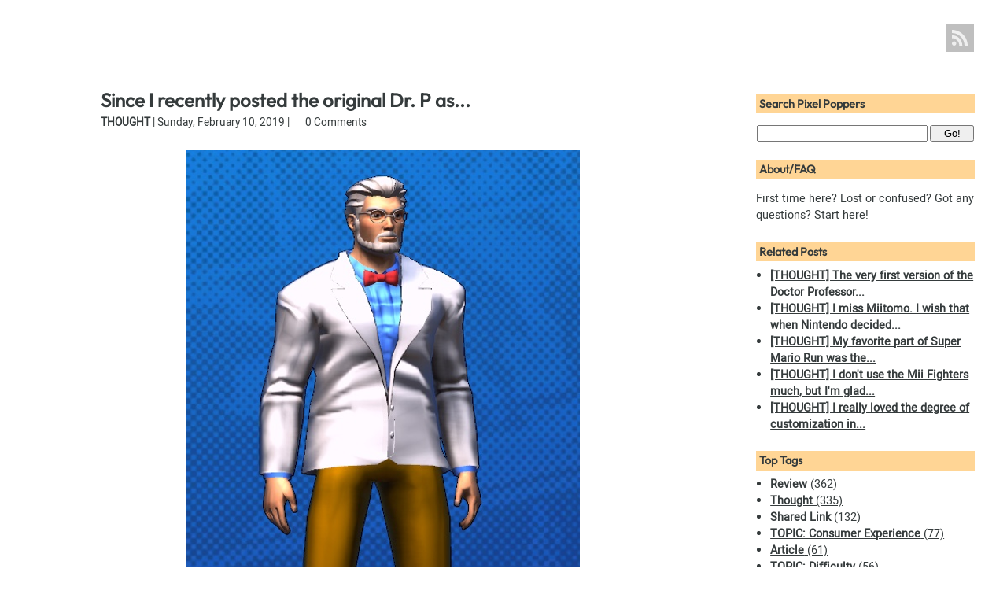

--- FILE ---
content_type: text/html
request_url: https://pixelpoppers.com/2019/02/since-i-recently-posted-the-original-dr-p-as/
body_size: 3265
content:
<!DOCTYPE html>
<html xmlns="http://www.w3.org/1999/xhtml" lang="en" xml:lang="en">
  <head>
  <meta charset="utf-8">
  <meta name="viewport" content="width=device-width, initial-scale=1">
  <meta http-equiv="Content-Type" content="text/html; charset=utf-8" />
  <meta property="og:site_name" content="Pixel Poppers" />
  <meta property="og:url" content="https://pixelpoppers.com/2019/02/since-i-recently-posted-the-original-dr-p-as/" />
  <link rel="canonical" href="https://pixelpoppers.com/2019/02/since-i-recently-posted-the-original-dr-p-as/" />
  <title>Since I recently posted the original Dr. P as... | Pixel Poppers</title>
  <meta property="og:title" content="Since I recently posted the original Dr. P as..." />
  <link rel="icon" type="image/png" href="https://pixelpoppers.com/favicon.ico" />
  <meta property="og:image" content="https://pixelpoppers.com/2019/02/since-i-recently-posted-the-original-dr-p-as/tumblr_pmqdg50Z9U1y57n6ao1_640.png" />
  <meta property="og:type" content="article" />
  <meta property="article:published_time" content="2019-02-10" />
  <meta property="article:modified_time" content="2019-02-10" />
  <meta property="og:description" content="Since I recently posted the original Dr. P as implemented in City of Heroes, I realized it was time to make the new Dr. P in a similar way. City of Heroes is tragically dead, but Champions Online is still going, so here’s Docprof’s modern look as implemented there!" />
  <meta name="description" content="Since I recently posted the original Dr. P as implemented in City of Heroes, I realized it was time to make the new Dr. P in a similar way. City of Heroes is tragically dead, but Champions Online is still going, so here’s Docprof’s modern look as implemented there!" />
  <meta name="generator" content="Hugo 0.152.2">
  <link rel="alternate" type="application/atom+xml" href="https://pixelpoppers.com/index.xml" title="Pixel Poppers">
  <link rel="alternate" type="application/atom+xml" href="https://pixelpoppers.com/article/index.xml" title="Articles">
  <link rel="alternate" type="application/atom+xml" href="https://pixelpoppers.com/devblog/index.xml" title="Dev Blog">
  <link rel="alternate" type="application/atom+xml" href="https://pixelpoppers.com/game/index.xml" title="Games">
  <link rel="alternate" type="application/atom+xml" href="https://pixelpoppers.com/link/index.xml" title="Shared Links">
  <link rel="alternate" type="application/atom+xml" href="https://pixelpoppers.com/review/index.xml" title="Reviews">
  <link rel="alternate" type="application/atom+xml" href="https://pixelpoppers.com/thought/index.xml" title="Thoughts">
  <link rel="alternate" type="application/atom+xml" href="https://pixelpoppers.com/news/index.xml" title="Announcements">
  <link href="https://pixelpoppers.com/styles.min.cc30bf256d44a584a999f0cd70d255e96f3bad96f67977aab374d94cd4240410.css" integrity="sha256-zDC/JW1EpYSpmfDNcNJV6W87rZb2eXeqs3TZTNQkBBA=" rel="stylesheet" type="text/css" />
  </head>
  <body>
    <header>
      <a href="https://pixelpoppers.com/" title="Pixel Poppers" aria-label="Pixel Poppers"></a>
      <nav class="social"><a href="https://pixelpoppers.com/index.xml" aria-label="Pixel Poppers RSS Feed" title="Pixel Poppers RSS Feed"><svg xmlns="http://www.w3.org/2000/svg" viewBox="0 0 24 24"><path d="M19.199 24C19.199 13.467 10.533 4.8 0 4.8V0c13.165 0 24 10.835 24 24h-4.801zM3.291 17.415c1.814 0 3.293 1.479 3.293 3.295 0 1.813-1.485 3.29-3.301 3.29C1.47 24 0 22.526 0 20.71s1.475-3.294 3.291-3.295zM15.909 24h-4.665c0-6.169-5.075-11.245-11.244-11.245V8.09c8.727 0 15.909 7.184 15.909 15.91z"></path></svg></a><a class="footer-link" href="#sidebar" aria-label="To Footer" title="To Footer"><svg version="1.1" xmlns="http://www.w3.org/2000/svg" width="24" height="24" viewBox="0 0 24 24"><path d="M15.75 8.25v-7.5h-7.5v7.5h-5.625v1.81l9.366 9.375 9.384-9.375v-1.811zM11.992 17.314l-7.557-7.564h5.315v-7.5h4.5v7.5h5.314z"></path><path d="M2.625 21.75h18.75v1.5h-18.75v-1.5z"></path></svg></a></nav>
    </header>
    <main>
<article class="thought">
  <header>
    <h1>Since I recently posted the original Dr. P as...</h1>
    <section class="meta"><a class="section_tag" href="https://pixelpoppers.com/thought/">Thought</a>
    | <time datetime="2019-02-10 14:07:17 -0800 PST">Sunday, February 10, 2019</time>
    | 
<a href="https://pixelpoppers.com/2019/02/since-i-recently-posted-the-original-dr-p-as/#comments" class="comments">0&nbsp;Comments</a>
</section>
    
    
  </header>
  <main>
    <figure class="center">
  <a href="https://pixelpoppers.com/2019/02/since-i-recently-posted-the-original-dr-p-as/tumblr_pmqdg50Z9U1y57n6ao1_640.png">
    <img src="https://pixelpoppers.com/2019/02/since-i-recently-posted-the-original-dr-p-as/tumblr_pmqdg50Z9U1y57n6ao1_640_hu_33b7347f65baa653.png" />
  </a>
  
</figure>
<p>Since I recently posted <a href="https://pixelpoppers.com/2019/01/the-very-first-version-of-the-doctor-professor/">the original Dr. P</a> as implemented in <em>City of Heroes</em>, I realized it was time to make the new Dr. P in a similar way. <em>City of Heroes</em> is tragically dead, but <em>Champions Online</em> is still going, so here&rsquo;s Docprof&rsquo;s modern look as implemented there!</p><a name="read-more" id="read-more"></a>
  </main>

  
  
  <footer>
    <p class="hashtags" style="color:#999;">&#35;screenshotsunday &#35;champions online &#35;my oc &#35;gaming &#35;video games</p>
    
    <p>Cross-posted to <a href="https://pixelpoppers.tumblr.com/post/182718042710/since-i-recently-posted-the-original-dr-p-as">pixelpoppers.tumblr.com</a></p>
    
  <p>Tags: <a class="tag" href="https://pixelpoppers.com/tags/thought/">Thought</a>, <a class="tag" href="https://pixelpoppers.com/tags/game-champions-online/">GAME: Champions Online</a></p>

  </footer>
  <link href="https://pixelpoppers.com/hashover/themes/pixelpoppers/comments.css" rel="stylesheet" type="text/css">
<script type="text/javascript" src="https://pixelpoppers.com/hashover/comments.php?canon_url=https%3a%2f%2fpixelpoppers.com%2f2019%2f02%2fsince-i-recently-posted-the-original-dr-p-as%2f" defer="defer"></script>
<noscript>You must have JavaScript enabled to use the comments.</noscript>
  <nav>
  <h3><a href="https://pixelpoppers.com/thought/">Thoughts</a></h3>
  <section>
    <a href="https://pixelpoppers.com/2019/02/kirby-s-adventure-is-coming-to-the-switch-nes/">&lArr;&nbsp;PREV: Kirby&#39;s Adventure is coming to the Switch NES...</a>
    <a href="https://pixelpoppers.com/2019/02/i-ve-started-senran-kagura-burst-re-newal-and-i-m/">&rArr;&nbsp;NEXT: I&#39;ve started Senran Kagura Burst Re:Newal and I&#39;m...</a>
  </section>
  <h3><a href="https://pixelpoppers.com/">All Posts</a></h3>
  <section>
    <a href="https://pixelpoppers.com/2019/02/kirby-s-adventure-is-coming-to-the-switch-nes/">&lArr;&nbsp;PREV: Kirby&#39;s Adventure is coming to the Switch NES...</a>
    <a href="https://pixelpoppers.com/2019/02/i-ve-started-senran-kagura-burst-re-newal-and-i-m/">&rArr;&nbsp;NEXT: I&#39;ve started Senran Kagura Burst Re:Newal and I&#39;m...</a>
  </section>
</nav>

</article>
    </main><aside id="sidebar">
<nav class="top-link"><a href="#top" class="top-link"><svg version="1.1" xmlns="http://www.w3.org/2000/svg" width="24" height="24" viewBox="0 0 24 24"><path d="M2.625 13.939v1.811h5.625v7.5h7.5v-7.5h5.625v-1.81l-9.366-9.375zM14.25 14.25v7.5h-4.5v-7.5h-5.314l7.572-7.564 7.557 7.564z"></path><path d="M2.625 0.75h18.75v1.5h-18.75v-1.5z"></path></svg> Back to Top</a></nav>
  <section class="lunr_search">
  <h1>Search Pixel Poppers</h1>
  <form action="https://pixelpoppers.com/search/" method="GET">
    <input name="query" type="text">
    <input type="Submit" value="Go!">
  </form>
</section>
  <section>
  <h1>About/FAQ</h1>
  <p>First time here? Lost or confused? Got any questions? <a href="https://pixelpoppers.com/about/">Start here!</a></p>
</section>

  <section>
  <h1>Related Posts</h1>
  <ul>
  <li><a href="https://pixelpoppers.com/2019/01/the-very-first-version-of-the-doctor-professor/" ><b>[THOUGHT] The very first version of the Doctor Professor...</b></a></li>
  <li><a href="https://pixelpoppers.com/2019/06/i-miss-miitomo-i-wish-that-when-nintendo-decided/" ><b>[THOUGHT] I miss Miitomo. I wish that when Nintendo decided...</b></a></li>
  <li><a href="https://pixelpoppers.com/2019/06/my-favorite-part-of-super-mario-run-was-the/" ><b>[THOUGHT] My favorite part of Super Mario Run was the...</b></a></li>
  <li><a href="https://pixelpoppers.com/2019/05/i-don-t-use-the-mii-fighters-much-but-i-m-glad/" ><b>[THOUGHT] I don&#39;t use the Mii Fighters much, but I&#39;m glad...</b></a></li>
  <li><a href="https://pixelpoppers.com/2019/04/i-really-loved-the-degree-of-customization-in/" ><b>[THOUGHT] I really loved the degree of customization in...</b></a></li>
  </ul>
</section>

  <section>
  <h1>Top Tags</h1>
  <ul class="tag-cloud">
  <li><a href="https://pixelpoppers.com/tags/review/" ><b>Review</b> (362)</a></li>
  <li><a href="https://pixelpoppers.com/tags/thought/" ><b>Thought</b> (335)</a></li>
  <li><a href="https://pixelpoppers.com/tags/shared-link/" ><b>Shared Link</b> (132)</a></li>
  <li><a href="https://pixelpoppers.com/tags/topic-consumer-experience/" ><b>TOPIC: Consumer Experience</b> (77)</a></li>
  <li><a href="https://pixelpoppers.com/tags/article/" ><b>Article</b> (61)</a></li>
  <li><a href="https://pixelpoppers.com/tags/topic-difficulty/" ><b>TOPIC: Difficulty</b> (56)</a></li>
  <li><a href="https://pixelpoppers.com/tags/video/" ><b>Video</b> (49)</a></li>
  <li><a href="https://pixelpoppers.com/tags/playlist-capsule-reviews/" ><b>PLAYLIST: CAPSULE REVIEWS</b> (39)</a></li>
  <li><a href="https://pixelpoppers.com/tags/topic-storytelling/" ><b>TOPIC: Storytelling</b> (34)</a></li>
  <li><a href="https://pixelpoppers.com/tags/game-animal-crossing-new-horizons/" ><b>GAME: Animal Crossing: New Horizons</b> (27)</a></li>
  <li><a href="https://pixelpoppers.com/tags/topic-marketing/" ><b>TOPIC: Marketing</b> (24)</a></li>
  <li><a href="https://pixelpoppers.com/tags/topic-preservation/" ><b>TOPIC: Preservation</b> (20)</a></li>
  <li><a href="https://pixelpoppers.com/tags/topic-authorial-intent/" ><b>TOPIC: Authorial Intent</b> (19)</a></li>
  <li><a href="https://pixelpoppers.com/tags/topic-psychology/" ><b>TOPIC: Psychology</b> (19)</a></li>
  <li><a href="https://pixelpoppers.com/tags/game-dragon-quest-builders-2/" ><b>GAME: Dragon Quest Builders 2</b> (14)</a></li>
  <li><a href="https://pixelpoppers.com/tags/topic-completionism/" ><b>TOPIC: Completionism</b> (13)</a></li>
  <li><a href="https://pixelpoppers.com/tags/topic-player-choice/" ><b>TOPIC: Player Choice</b> (13)</a></li>
  <li><a href="https://pixelpoppers.com/tags/topic-learning/" ><b>TOPIC: Learning</b> (12)</a></li>
  <li><a href="https://pixelpoppers.com/tags/extra-content/" ><b>Extra Content</b> (11)</a></li>
  <li><a href="https://pixelpoppers.com/tags/game-bubsy-paws-on-fire/" ><b>GAME: Bubsy: Paws on Fire!</b> (10)</a></li>
  </ul>
  <a href="https://pixelpoppers.com/tags/">All Tags</a>
</section>

  <section>
  <h1>Newest Posts</h1>
  <ul>
    
      <li><a href="https://pixelpoppers.com/2025/12/my-top-games-of-2025/"><b>[THOUGHT] My Top Games of 2025</b></a></li>
    
      <li><a href="https://pixelpoppers.com/2025/12/incremental-progress/"><b>[THOUGHT] Incremental Progress</b></a></li>
    
      <li><a href="https://pixelpoppers.com/review/wanderstop/"><b>[REVIEW] Wanderstop</b></a></li>
    
      <li><a href="https://pixelpoppers.com/review/haven/"><b>[REVIEW] Haven</b></a></li>
    
      <li><a href="https://pixelpoppers.com/review/dcs-justice-league-cosmic-chaos/"><b>[REVIEW] DC&#39;s Justice League: Cosmic Chaos</b></a></li>
    
  </ul>
  <a href="https://pixelpoppers.com/">All Posts</a>
</section>

</aside>

    <footer>
      <p>&#x00A9; 2026 Pixel Poppers. All rights reserved. Site powered by <a href="https://gohugo.io/">Hugo</a>. Comments powered by <a href="https://www.barkdull.org/software/hashover">HashOver</a>. Search powered by <a href="https://lunrjs.com/">Lunr</a>.</p>
    </footer>
  </body>
</html>
